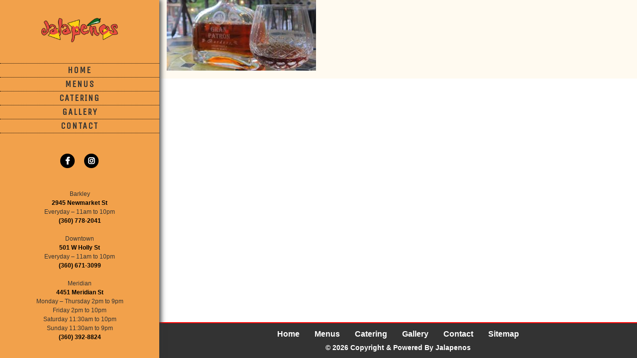

--- FILE ---
content_type: text/html; charset=UTF-8
request_url: https://www.jalapenos-wa.com/home/tequila4/
body_size: 6116
content:
<!DOCTYPE html><html lang="en-us"><head><meta charset="utf-8"><meta http-equiv="X-UA-Compatible" content="IE=edge" /><meta name="viewport" content="width=device-width, initial-scale=1.0"> <!-- All in One SEO 4.8.7 - aioseo.com --><style id="aoatfcss" media="all">@import url(https://fonts.googleapis.com/css?family=Unica+One);body{font-family:Verdana,Geneva,sans-serif,Arial,Helvetica,sans-serif;font-size:14px;background:#fffaf0;color:#333}a,i{color:#222}h1,h4{font-family:'Unica One',cursive;text-transform:uppercase}.fixed-sidebar .hours ul{font-family:'Unica One',cursive;font-size:16px}.page-content{position:absolute;left:320px;right:0;z-index:1}.page-content-inner{background:#fffaf0}.fixed-sidebar{position:fixed;top:0;bottom:0;left:0;right:calc(100% - 320px);background:#333;display:flex;flex-flow:row wrap;align-content:space-around;justify-content:center;z-index:11;box-shadow:2px 0 10px 1px #333}.fixed-sidebar .logo-container{max-width:225px;margin-top:12px}.fixed-sidebar .main-nav{flex-basis:100%}.fixed-sidebar .main-nav .mobile-nav{display:none}.fixed-sidebar .main-nav .nav-list{padding:0;margin:0;list-style:none}.fixed-sidebar .main-nav .nav-list .menu-item{width:100%;text-align:center}.fixed-sidebar .main-nav .nav-list .menu-item:first-of-type a{border-top:1px dotted #d6b09d}.fixed-sidebar .main-nav .nav-list .menu-item.current-menu-item a{color:#d6b09d}.fixed-sidebar .main-nav .nav-list .menu-item a{display:block;color:#fffaf0;text-decoration:none;padding:10px;font-size:18px;font-weight:700;text-transform:uppercase;border-bottom:1px dotted #d6b09d;font-family:'Unica One',cursive;letter-spacing:2px}.menu-mobile-dropdown-menu-container{display:none}.fixed-sidebar .social{display:flex;justify-content:center}.fixed-sidebar .social a{display:inline-block;padding:0 5px}.fixed-sidebar .social a .fa-stack{font-size:20px}.fixed-sidebar .social a .fa-stack .fa-stack-2x{color:#d6b09d}.fixed-sidebar .social a .fa-stack .fa-stack-1x{color:#222}.fixed-sidebar .social .home-link{display:none}.fixed-sidebar .social .social-text{display:none}.fixed-sidebar .hours{flex-basis:100%;text-align:center;color:#fffaf0;margin-bottom:12px}.fixed-sidebar .hours h4{margin-top:8px;margin-bottom:8px;text-transform:uppercase}.fixed-sidebar .hours ul{padding:0;margin:0;list-style:none}.banner{position:fixed;top:0;left:320px;right:0;z-index:-1;overflow:hidden}.banner .images{position:relative}.banner .banner-logo{display:none}.banner .slide{position:absolute;top:0;left:0;right:0;transform:translate(-100%,0);opacity:0}.banner .slide img{filter:blur(5px) grayscale(20%);width:100%}.banner .slide.active img{filter:none}.banner .slide.active{transform:translate(0,0);opacity:1}.banner .scroll-down{position:absolute;top:calc(100vh - 75px);left:50%;transform:translateX(-50%)}.banner .scroll-down i{color:#fffaf0;font-size:34px;padding:18px 8px;text-shadow:0 0 3px rgba(0,0,0,.4);-webkit-animation:move_fade_down 2.4s ease-in-out infinite;animation:move_fade_down 2.4s ease-in-out infinite}.banner .slider-control i{color:#fff;font-size:42px}.testimonials-section .fa-star{padding-right:5px;color:#ca9981}.testimonials-section .testimonial-content{margin-top:20px}#main-contact-form .gform_fields label{display:none}.main{padding-top:30px;padding-bottom:30px;color:#333}.nav-toggler{position:relative;text-align:center;color:#222;font-weight:600;width:55px;display:flex;flex-flow:row-reverse nowrap;align-items:center;padding:10px}.nav-toggler .toggle-more{transform:rotate3d(1,0,0,0deg);float:left;opacity:1}.nav-toggler .toggle-less{opacity:0}.nav-toggler .toggle-text{width:40px;position:absolute;left:0;top:0}.nav-toggler i{color:#222;font-size:14px;line-height:1;position:absolute;top:4px;right:5px}@media screen and (max-width:991px){ul.nav-list{padding:0;list-style:none}ul.nav-list a{color:#fff;font-size:16px}@-webkit-keyframes move_fade_down{0%{-webkit-transform:translate(0,0);opacity:1}50%{-webkit-transform:translate(0,5px) scale(.95);opacity:.75}100%{-webkit-transform:translate(0,0);opacity:1}}@keyframes move_fade_down{0%{transform:translate(0,0);opacity:1}50%{transform:translate(0,5px) scale(.9);opacity:.75}100%{transform:translate(0,0);opacity:1}}body{margin-top:100px}.banner{position:relative;left:0;background:#000}.banner .banner-logo{display:block;position:absolute;top:50%;left:50%;transform:translate(-50%,-50%)}.banner .banner-logo img{max-height:150px}.banner .slide img,.banner .slide.active img{filter:opacity(.5)}.fixed-sidebar{position:relative}.fixed-sidebar .hours,.fixed-sidebar .logo-container{display:none}.fixed-sidebar .social{padding-left:40px;position:fixed;top:0;left:0;right:0;height:50px;background:#d6b09d;display:flex;align-items:center;justify-content:space-around}.fixed-sidebar .social a{display:inline-flex;align-items:center;padding-right:15px}.fixed-sidebar .social a:not(.home-link):not(.head-directions):not(.head-phone){display:none}.fixed-sidebar .social a .fa-stack{font-size:16px;height:1em;width:1em;line-height:1em}.fixed-sidebar .social a .fa-stack .fa-stack-2x{display:none}.fixed-sidebar .social a .social-text{margin-left:3px;display:inline-block;font-size:14px}.fixed-sidebar .social .home-link{display:block;position:absolute;left:0;border-right:1px solid #222;padding:0 10px;font-size:18px}.menu-mobile-dropdown-menu-container{display:block}.menu-main-container{display:none}.fixed-sidebar .main-nav{background:#fffaf0;position:fixed;top:50px;left:0;right:0;height:50px;display:flex;flex-flow:column nowrap;justify-content:center}.fixed-sidebar .main-nav .nav-list .menu-item a{color:#333}.fixed-sidebar .main-nav .mobile-nav{display:flex;flex-flow:column nowrap}.fixed-sidebar .main-nav .mobile-nav .mobile-list{padding:0;margin:0;display:flex;flex-direction:row;flex-wrap:nowrap;align-items:center;justify-content:space-around;list-style:none;font-family:'Unica One',cursive;letter-spacing:2px;font-size:16px}.fixed-sidebar .main-nav .menu-wrap{background:#fffaf0;display:none;position:absolute;right:0;top:50px}.page-content{position:relative;left:auto;top:auto;right:auto;bottom:auto;z-index:1;margin-top:0!important}.banner .scroll-down{display:none}}@media screen and (max-width:767px){h1{font-size:2rem}.banner{position:relative;background:#333}}@-webkit-keyframes move_fade_down{0%{-webkit-transform:translate(0,0);opacity:1}50%{-webkit-transform:translate(0,10px) scale(.95);opacity:.75}100%{-webkit-transform:translate(0,0);opacity:1}}@keyframes move_fade_down{0%{transform:translate(0,0);opacity:1}50%{transform:translate(0,10px) scale(.9);opacity:.75}100%{transform:translate(0,0);opacity:1}}@media screen and (max-height:730px){.fixed-sidebar .main-nav .nav-list .menu-item a{padding:0}.fixed-sidebar .logo-container{max-width:155px}.fixed-sidebar .social a .fa-stack{font-size:15px}.fixed-sidebar .hours ul{font-size:15px}.fixed-sidebar .hours h4{font-size:20px}}@media all and (-ms-high-contrast:none),(-ms-high-contrast:active){.logo-container img{max-width:85%;height:auto;margin-left:10px}.fixed-sidebar .social .home-link{top:0;margin-top:10px}}.gform_wrapper *{box-sizing:border-box!important}.gform_wrapper input:not([type=radio]):not([type=checkbox]):not([type=submit]):not([type=button]):not([type=image]):not([type=file]){font-size:inherit;font-family:inherit;padding:5px 4px;letter-spacing:normal}.gform_wrapper label.gfield_label{font-weight:700;font-size:inherit}.gform_wrapper .top_label .gfield_label{display:-moz-inline-stack;display:inline-block;line-height:1.3;clear:both}.gform_wrapper .field_sublabel_below .ginput_complex.ginput_container label{display:block;font-size:.813em;letter-spacing:.5pt;white-space:nowrap}.gform_wrapper .field_sublabel_below .ginput_complex.ginput_container label{margin:1px 0 9px 1px}.gform_wrapper .gform_hidden,.gform_wrapper input.gform_hidden,.gform_wrapper input[type=hidden]{display:none!important;max-height:1px!important;overflow:hidden}@media only screen and (max-width:641px){.gform_wrapper input:not([type=radio]):not([type=checkbox]):not([type=image]):not([type=file]){line-height:2;min-height:2rem}}</style><link rel="stylesheet" media="print" href="https://www.jalapenos-wa.com/wp-content/cache/autoptimize/css/autoptimize_7862ab7403d4292b3394916ba7daa57c.css" onload="this.onload=null;this.media='all';"><noscript id="aonoscrcss"><link media="all" href="https://www.jalapenos-wa.com/wp-content/cache/autoptimize/css/autoptimize_7862ab7403d4292b3394916ba7daa57c.css" rel="stylesheet"></noscript><title>tequila | Jalapenos</title><meta name="robots" content="max-image-preview:large" /><link rel="canonical" href="https://www.jalapenos-wa.com/home/tequila4/" /><meta name="generator" content="All in One SEO (AIOSEO) 4.8.7" /><meta property="og:locale" content="en_US" /><meta property="og:site_name" content="Jalapenos" /><meta property="og:type" content="article" /><meta property="og:title" content="tequila | Jalapenos" /><meta property="og:url" content="https://www.jalapenos-wa.com/home/tequila4/" /><meta property="og:image" content="https://www.jalapenos-wa.com/wp-content/uploads/2019/09/OG.png" /><meta property="og:image:secure_url" content="https://www.jalapenos-wa.com/wp-content/uploads/2019/09/OG.png" /><meta property="og:image:width" content="530" /><meta property="og:image:height" content="275" /><meta property="article:published_time" content="2019-09-30T20:05:19+00:00" /><meta property="article:modified_time" content="2019-09-30T20:05:24+00:00" /><meta name="twitter:card" content="summary" /><meta name="twitter:title" content="tequila | Jalapenos" /><meta name="twitter:image" content="https://www.jalapenos-wa.com/wp-content/uploads/2019/09/OG.png" /> <script type="application/ld+json" class="aioseo-schema">{"@context":"https:\/\/schema.org","@graph":[{"@type":"BreadcrumbList","@id":"https:\/\/www.jalapenos-wa.com\/home\/tequila4\/#breadcrumblist","itemListElement":[{"@type":"ListItem","@id":"https:\/\/www.jalapenos-wa.com#listItem","position":1,"name":"Home","item":"https:\/\/www.jalapenos-wa.com","nextItem":{"@type":"ListItem","@id":"https:\/\/www.jalapenos-wa.com\/home\/tequila4\/#listItem","name":"tequila"}},{"@type":"ListItem","@id":"https:\/\/www.jalapenos-wa.com\/home\/tequila4\/#listItem","position":2,"name":"tequila","previousItem":{"@type":"ListItem","@id":"https:\/\/www.jalapenos-wa.com#listItem","name":"Home"}}]},{"@type":"ItemPage","@id":"https:\/\/www.jalapenos-wa.com\/home\/tequila4\/#itempage","url":"https:\/\/www.jalapenos-wa.com\/home\/tequila4\/","name":"tequila | Jalapenos","inLanguage":"en","isPartOf":{"@id":"https:\/\/www.jalapenos-wa.com\/#website"},"breadcrumb":{"@id":"https:\/\/www.jalapenos-wa.com\/home\/tequila4\/#breadcrumblist"},"author":{"@id":"https:\/\/www.jalapenos-wa.com\/author\/wpengine\/#author"},"creator":{"@id":"https:\/\/www.jalapenos-wa.com\/author\/wpengine\/#author"},"datePublished":"2019-09-30T20:05:19+00:00","dateModified":"2019-09-30T20:05:24+00:00"},{"@type":"Organization","@id":"https:\/\/www.jalapenos-wa.com\/#organization","name":"Jalapenos","url":"https:\/\/www.jalapenos-wa.com\/"},{"@type":"Person","@id":"https:\/\/www.jalapenos-wa.com\/author\/wpengine\/#author","url":"https:\/\/www.jalapenos-wa.com\/author\/wpengine\/","name":"wpengine","image":{"@type":"ImageObject","@id":"https:\/\/www.jalapenos-wa.com\/home\/tequila4\/#authorImage","url":"https:\/\/secure.gravatar.com\/avatar\/72117398a06a2b954e04bf29fe52f423?s=96&d=mm&r=g","width":96,"height":96,"caption":"wpengine"}},{"@type":"WebSite","@id":"https:\/\/www.jalapenos-wa.com\/#website","url":"https:\/\/www.jalapenos-wa.com\/","name":"Jalapenos","inLanguage":"en","publisher":{"@id":"https:\/\/www.jalapenos-wa.com\/#organization"}}]}</script> <!-- All in One SEO --><link rel='dns-prefetch' href='//cdnjs.cloudflare.com' /><link rel='dns-prefetch' href='//stackpath.bootstrapcdn.com' /><link rel='dns-prefetch' href='//code.jquery.com' /> <script type="text/javascript">/* <![CDATA[ */
window._wpemojiSettings = {"baseUrl":"https:\/\/s.w.org\/images\/core\/emoji\/15.0.3\/72x72\/","ext":".png","svgUrl":"https:\/\/s.w.org\/images\/core\/emoji\/15.0.3\/svg\/","svgExt":".svg","source":{"concatemoji":"https:\/\/www.jalapenos-wa.com\/wp-includes\/js\/wp-emoji-release.min.js?ver=6.5.7"}};
/*! This file is auto-generated */
!function(i,n){var o,s,e;function c(e){try{var t={supportTests:e,timestamp:(new Date).valueOf()};sessionStorage.setItem(o,JSON.stringify(t))}catch(e){}}function p(e,t,n){e.clearRect(0,0,e.canvas.width,e.canvas.height),e.fillText(t,0,0);var t=new Uint32Array(e.getImageData(0,0,e.canvas.width,e.canvas.height).data),r=(e.clearRect(0,0,e.canvas.width,e.canvas.height),e.fillText(n,0,0),new Uint32Array(e.getImageData(0,0,e.canvas.width,e.canvas.height).data));return t.every(function(e,t){return e===r[t]})}function u(e,t,n){switch(t){case"flag":return n(e,"\ud83c\udff3\ufe0f\u200d\u26a7\ufe0f","\ud83c\udff3\ufe0f\u200b\u26a7\ufe0f")?!1:!n(e,"\ud83c\uddfa\ud83c\uddf3","\ud83c\uddfa\u200b\ud83c\uddf3")&&!n(e,"\ud83c\udff4\udb40\udc67\udb40\udc62\udb40\udc65\udb40\udc6e\udb40\udc67\udb40\udc7f","\ud83c\udff4\u200b\udb40\udc67\u200b\udb40\udc62\u200b\udb40\udc65\u200b\udb40\udc6e\u200b\udb40\udc67\u200b\udb40\udc7f");case"emoji":return!n(e,"\ud83d\udc26\u200d\u2b1b","\ud83d\udc26\u200b\u2b1b")}return!1}function f(e,t,n){var r="undefined"!=typeof WorkerGlobalScope&&self instanceof WorkerGlobalScope?new OffscreenCanvas(300,150):i.createElement("canvas"),a=r.getContext("2d",{willReadFrequently:!0}),o=(a.textBaseline="top",a.font="600 32px Arial",{});return e.forEach(function(e){o[e]=t(a,e,n)}),o}function t(e){var t=i.createElement("script");t.src=e,t.defer=!0,i.head.appendChild(t)}"undefined"!=typeof Promise&&(o="wpEmojiSettingsSupports",s=["flag","emoji"],n.supports={everything:!0,everythingExceptFlag:!0},e=new Promise(function(e){i.addEventListener("DOMContentLoaded",e,{once:!0})}),new Promise(function(t){var n=function(){try{var e=JSON.parse(sessionStorage.getItem(o));if("object"==typeof e&&"number"==typeof e.timestamp&&(new Date).valueOf()<e.timestamp+604800&&"object"==typeof e.supportTests)return e.supportTests}catch(e){}return null}();if(!n){if("undefined"!=typeof Worker&&"undefined"!=typeof OffscreenCanvas&&"undefined"!=typeof URL&&URL.createObjectURL&&"undefined"!=typeof Blob)try{var e="postMessage("+f.toString()+"("+[JSON.stringify(s),u.toString(),p.toString()].join(",")+"));",r=new Blob([e],{type:"text/javascript"}),a=new Worker(URL.createObjectURL(r),{name:"wpTestEmojiSupports"});return void(a.onmessage=function(e){c(n=e.data),a.terminate(),t(n)})}catch(e){}c(n=f(s,u,p))}t(n)}).then(function(e){for(var t in e)n.supports[t]=e[t],n.supports.everything=n.supports.everything&&n.supports[t],"flag"!==t&&(n.supports.everythingExceptFlag=n.supports.everythingExceptFlag&&n.supports[t]);n.supports.everythingExceptFlag=n.supports.everythingExceptFlag&&!n.supports.flag,n.DOMReady=!1,n.readyCallback=function(){n.DOMReady=!0}}).then(function(){return e}).then(function(){var e;n.supports.everything||(n.readyCallback(),(e=n.source||{}).concatemoji?t(e.concatemoji):e.wpemoji&&e.twemoji&&(t(e.twemoji),t(e.wpemoji)))}))}((window,document),window._wpemojiSettings);
/* ]]> */</script> <script type="text/javascript" src="https://code.jquery.com/jquery-3.3.1.min.js?ver=6.5.7" id="jquery-js"></script> <link rel="https://api.w.org/" href="https://www.jalapenos-wa.com/wp-json/" /><link rel="alternate" type="application/json" href="https://www.jalapenos-wa.com/wp-json/wp/v2/media/468" /><link rel="EditURI" type="application/rsd+xml" title="RSD" href="https://www.jalapenos-wa.com/xmlrpc.php?rsd" /><link rel='shortlink' href='https://www.jalapenos-wa.com/?p=468' /><link rel="alternate" type="application/json+oembed" href="https://www.jalapenos-wa.com/wp-json/oembed/1.0/embed?url=https%3A%2F%2Fwww.jalapenos-wa.com%2Fhome%2Ftequila4%2F" /><link rel="alternate" type="text/xml+oembed" href="https://www.jalapenos-wa.com/wp-json/oembed/1.0/embed?url=https%3A%2F%2Fwww.jalapenos-wa.com%2Fhome%2Ftequila4%2F&#038;format=xml" /><meta name="bmi-version" content="1.4.3" /><link rel="icon" href="https://www.jalapenos-wa.com/wp-content/uploads/2023/03/cropped-Just-pepper-people-favicon-32x32.png" sizes="32x32" /><link rel="icon" href="https://www.jalapenos-wa.com/wp-content/uploads/2023/03/cropped-Just-pepper-people-favicon-192x192.png" sizes="192x192" /><link rel="apple-touch-icon" href="https://www.jalapenos-wa.com/wp-content/uploads/2023/03/cropped-Just-pepper-people-favicon-180x180.png" /><meta name="msapplication-TileImage" content="https://www.jalapenos-wa.com/wp-content/uploads/2023/03/cropped-Just-pepper-people-favicon-270x270.png" /> <!-- Global site tag (gtag.js) - Google Analytics --> <script async src="https://www.googletagmanager.com/gtag/js?id=UA-153780210-23"></script> <script>window.dataLayer = window.dataLayer || [];
  function gtag(){dataLayer.push(arguments);}
  gtag('js', new Date());

  gtag('config', 'UA-153780210-23');</script> </head><body class="attachment attachment-template-default attachmentid-468 attachment-jpeg interior-page"><div id="fixed-sidebar" class="fixed-sidebar"><div class="logo-container"><a rel="noreferrer" href="https://www.jalapenos-wa.com/" title="Home"><img src="https://www.jalapenos-wa.com/wp-content/uploads/2020/04/new-logo.png" alt="Jalapenos Logo" title="Jalapenos Logo" class="img-fluid logo-img"></a></div><div id="main-nav" class="main-nav"><div id="mobile-nav" class="mobile-nav"><div class="menu-mobile-menu-container"><ul class="mobile-list"><li id="menu-item-500" class="menu-item menu-item-type-post_type menu-item-object-page menu-item-500"><a href="https://www.jalapenos-wa.com/menus/">Menus</a></li><li id="menu-item-501" class="menu-item menu-item-type-post_type menu-item-object-page menu-item-501"><a href="https://www.jalapenos-wa.com/catering/">Catering</a></li><li id="menu-item-502" class="menu-item menu-item-type-post_type menu-item-object-page menu-item-502"><a href="https://www.jalapenos-wa.com/gallery/">Gallery</a></li><li id="menu-item-503" class="menu-item menu-item-type-post_type menu-item-object-page menu-item-503"><a href="https://www.jalapenos-wa.com/contact/">Contact</a></li></ul></div></div><div id="menu-wrap" class="menu-wrap"><div class="menu-main-container"><ul class="nav-list"><li id="menu-item-30" class="menu-item menu-item-type-post_type menu-item-object-page menu-item-home menu-item-30"><a title="Home" href="https://www.jalapenos-wa.com/">Home</a></li><li id="menu-item-496" class="menu-item menu-item-type-post_type menu-item-object-page menu-item-496"><a title="Menus" href="https://www.jalapenos-wa.com/menus/">Menus</a></li><li id="menu-item-497" class="menu-item menu-item-type-post_type menu-item-object-page menu-item-497"><a title="Catering" href="https://www.jalapenos-wa.com/catering/">Catering</a></li><li id="menu-item-498" class="menu-item menu-item-type-post_type menu-item-object-page menu-item-498"><a title="Gallery" href="https://www.jalapenos-wa.com/gallery/">Gallery</a></li><li id="menu-item-499" class="menu-item menu-item-type-post_type menu-item-object-page menu-item-499"><a title="Contact" href="https://www.jalapenos-wa.com/contact/">Contact</a></li></ul></div><div class="menu-mobile-dropdown-menu-container"><ul class="nav-list"><li id="menu-item-394" class="menu-item menu-item-type-post_type menu-item-object-page menu-item-394"><a href="https://www.jalapenos-wa.com/catering/">Catering</a></li><li id="menu-item-395" class="menu-item menu-item-type-post_type menu-item-object-page menu-item-395"><a href="https://www.jalapenos-wa.com/menus/">Menus</a></li><li id="menu-item-396" class="menu-item menu-item-type-post_type menu-item-object-page menu-item-396"><a href="https://www.jalapenos-wa.com/gallery/">Gallery</a></li><li id="menu-item-397" class="menu-item menu-item-type-post_type menu-item-object-page menu-item-397"><a href="https://www.jalapenos-wa.com/contact/">Contact</a></li></ul></div></div></div><div class="social"> <a href="https://www.jalapenos-wa.com/" title="Home" class="home-link"><i class="fas fa-home"></i></a> <a rel="noreferrer" class="head-directions" target="_blank" title="Our Location" alt="Our Location Link" href="http://maps.google.com/maps?q=2945 Newmarket Pl,+Bellingham,+WA 98226 "><span class="fa-stack fa-2x"><i class="fa fa-circle fa-stack-2x"></i><i class="fas fa-map-marker-alt fa-stack-1x"></i></span><span class="social-text">Directions</span></a> <a class="head-phone" href="tel:+1-360-778-2041" title="Call Us" alt="Call Us"><span class="fa-stack fa-2x"><i class="fa fa-circle fa-stack-2x"></i><i class="fas fa-phone fa-stack-1x"></i></span><span class="social-text">360-778-2041</span></a> <a rel="noreferrer" href="https://www.facebook.com/JalapenosBham" target="_blank"><span class="fa-stack fa-2x"><i class="fa fa-circle fa-stack-2x"></i><i class="fab fa-facebook-f fa-stack-1x"></i></span></a><a rel="noreferrer" href="https://www.instagram.com/jalapenosbham/?hl=en" target="_blank"><span class="fa-stack fa-2x"><i class="fa fa-circle fa-stack-2x"></i><i class="fab fa-instagram fa-stack-1x"></i></span></a></div><div class="hours"><p>Barkley</p><p><a href="https://www.google.com/maps/place/Jalape%C3%B1os+Barkley+Village/@48.7701847,-122.4456593,16.27z/data=!4m6!3m5!1s0x5485a47b828c5ed9:0x2356cf7b2a684a90!8m2!3d48.7704495!4d-122.4438208!16s%2Fg%2F1thx897h?entry=ttu">2945 Newmarket St</a></p><p>Everyday – 11am to 10pm</p><p><a href="tel:13607782041">(360) 778-2041</a></p><p>&nbsp;</p><p>Downtown</p><p><a href="https://www.google.com/maps/place/Jalape%C3%B1os+Downtown/@48.752434,-122.4865297,17z/data=!3m1!4b1!4m6!3m5!1s0x5485a3a3533f897d:0x7c3778435b1d44c0!8m2!3d48.7524305!4d-122.4839548!16s%2Fg%2F1tfyd7xr?entry=ttu">501 W Holly St</a></p><p>Everyday – 11am to 10pm</p><p><a href="tel:13606713099">(360) 671-3099</a></p><p>&nbsp;</p><p>Meridian</p><p><a href="https://www.google.com/maps/place/Jalape%C3%B1os+Meridian/@48.8027988,-122.4891468,17z/data=!3m1!4b1!4m6!3m5!1s0x5485a585825beabd:0xfb2c8608314bea87!8m2!3d48.8027953!4d-122.4865719!16s%2Fg%2F11nxs2jx69?entry=ttu">4451 Meridian St</a></p><p>Monday &#8211; Thursday 2pm to 9pm</p><p>Friday 2pm to 10pm</p><p>Saturday 11:30am to 10pm</p><p>Sunday 11:30am to 9pm</p><p><a href="tel:13603928824">(360) 392-8824</a></p><div id="gtx-trans" style="position: absolute; left: -10px; top: 462px;"><div class="gtx-trans-icon"></div></div></div></div><div id="page-content" class="page-content" style="min-height: calc(100vh - 0vw);"><div class="page-content-inner"><main><div class="container main-inner"><div class="row"><section class="col-xs-12 col-sm-12 col-md-12 col-lg-12 about-us-content"><p class="attachment"><a href='https://www.jalapenos-wa.com/wp-content/uploads/2019/09/tequila4.jpg'><img decoding="async" width="300" height="142" src="https://www.jalapenos-wa.com/wp-content/uploads/2019/09/tequila4-300x142.jpg" class="attachment-medium size-medium" alt="tequila" srcset="https://www.jalapenos-wa.com/wp-content/uploads/2019/09/tequila4-300x142.jpg 300w, https://www.jalapenos-wa.com/wp-content/uploads/2019/09/tequila4.jpg 530w" sizes="(max-width: 300px) 100vw, 300px" /></a></p></section></div></div></main><footer id="primary-footer" class="primary-footer"><div class="container-fluid"><div class="row footer-sitemap"><ul id="menu-footer-menu" class="menu"><li id="menu-item-401" class="menu-item menu-item-type-post_type menu-item-object-page menu-item-home menu-item-401"><a href="https://www.jalapenos-wa.com/">Home</a></li><li id="menu-item-491" class="menu-item menu-item-type-post_type menu-item-object-page menu-item-491"><a href="https://www.jalapenos-wa.com/menus/">Menus</a></li><li id="menu-item-492" class="menu-item menu-item-type-post_type menu-item-object-page menu-item-492"><a href="https://www.jalapenos-wa.com/catering/">Catering</a></li><li id="menu-item-493" class="menu-item menu-item-type-post_type menu-item-object-page menu-item-493"><a href="https://www.jalapenos-wa.com/gallery/">Gallery</a></li><li id="menu-item-494" class="menu-item menu-item-type-post_type menu-item-object-page menu-item-494"><a href="https://www.jalapenos-wa.com/contact/">Contact</a></li><li id="menu-item-495" class="menu-item menu-item-type-post_type menu-item-object-page menu-item-495"><a href="https://www.jalapenos-wa.com/site-map/">Sitemap</a></li></ul></div><div class="row copyright"> <a href="/" target="_blank" rel="nofollow">&copy; 2026 Copyright &amp; Powered By Jalapenos</a></div></div></footer></div></div> <script type="text/javascript" src="https://cdnjs.cloudflare.com/ajax/libs/popper.js/1.14.3/umd/popper.min.js?ver=6.5.7" id="popper-js"></script> <script type="text/javascript" src="https://stackpath.bootstrapcdn.com/bootstrap/4.1.3/js/bootstrap.min.js?ver=6.5.7" id="bootstrap-js"></script> <script defer src="https://www.jalapenos-wa.com/wp-content/cache/autoptimize/js/autoptimize_f81ea7ab494ce85d4df5175e50afbf63.js"></script></body></html>

--- FILE ---
content_type: text/javascript
request_url: https://www.jalapenos-wa.com/wp-content/cache/autoptimize/js/autoptimize_f81ea7ab494ce85d4df5175e50afbf63.js
body_size: 9329
content:
;
/*!
    photobox v1.9.2
    (c) 2012 Yair Even Or

    Do not sell this software or use it as part of a package which is sold
*/
(function($,doc,win){"use strict";var Photobox,photobox,options,images=[],imageLinks,activeImage=-1,activeURL,lastActive,activeType,prevImage,nextImage,thumbsStripe,docElm,APControl,changeImage,$doc=$(doc),$win=$(win),isOldIE=!('placeholder'in doc.createElement('input')),noPointerEvents=(function(){var el=$('<p>')[0];el.style.cssText='pointer-events:auto';return!el.style.pointerEvents})(),isTouchDevice=false,thumbsContainerWidth,thumbsTotalWidth,activeThumb=$(),blankImg="[data-uri]",transformOrigin=getPrefixed('transformOrigin'),transition=getPrefixed('transition'),transitionend="transitionend webkitTransitionEnd oTransitionEnd otransitionend",raf=window.requestAnimationFrame||window.webkitRequestAnimationFrame||window.mozRequestAnimationFrame||window.msRequestAnimationFrame||function(cb){return window.setTimeout(cb,1000/60);},preload={},preloadPrev=new Image(),preloadNext=new Image(),closeBtn,image,video,prevBtn,nextBtn,thumbsToggler,caption,captionText,pbLoader,autoplayBtn,thumbs,wrapper,defaults={single:false,beforeShow:null,afterClose:null,loop:true,thumb:null,thumbs:true,thumbAttr:'data-src',captionTmpl:'<div class="title">{title}</div><div class="counter">({currentImageIdx}/{totalImagesCount})</div>',autoplay:false,time:3000,history:false,hideFlash:true,zoomable:true,rotatable:true,wheelNextPrev:true,keys:{close:[27,88,67],prev:[37,80],next:[39,78]}},overlay=$('<div id="pbOverlay">').append(thumbsToggler=$('<input type="checkbox" id="pbThumbsToggler" checked hidden>'),pbLoader=$('<div class="pbLoader"><b></b><b></b><b></b></div>'),prevBtn=$('<div id="pbPrevBtn" class="prevNext"><b></b></div>').on('click',next_prev),nextBtn=$('<div id="pbNextBtn" class="prevNext"><b></b></div>').on('click',next_prev),wrapper=$('<div class="pbWrapper">').append(image=$('<img title="PhotoBox Image" >'),video=$('<div class="pbVideo">')),closeBtn=$('<div id="pbCloseBtn">').on('click',close)[0],autoplayBtn=$('<div id="pbAutoplayBtn">').append($('<div class="pbProgress">')),caption=$('<div id="pbCaption">').append('<label for="pbThumbsToggler" title="Show/hide thumbnails"></label>','<button title="Rotate right" class="rotateBtn">&#10227;</button>',captionText=$('<div class="pbCaptionText">'),thumbs=$('<div>').addClass('pbThumbs')));function throttle(callback,duration){var wait=false;return function(){if(!wait){callback.call();wait=true;setTimeout(function(){wait=false;},duration);}}}
function prepareDOM(force){if(document.body.contains(overlay[0])&&!force)
return;noPointerEvents&&overlay.hide();$doc.on('touchstart.testMouse',function(){$doc.off('touchstart.testMouse');isTouchDevice=true;overlay.addClass('mobile');});autoplayBtn.off().on('click',APControl.toggle);thumbs.off().on('click','a',thumbsStripe.click);isOldIE&&overlay.addClass('msie');overlay.off().on('click','img',function(e){e.stopPropagation();});$(doc.body).append(overlay);docElm=doc.documentElement;}
$.fn.photobox=function(target,settings,callback){prepareDOM();return this.each(function(){var PB_data=$(this).data('_photobox');if(PB_data){if(target==='destroy')
PB_data.destroy();return this;}
if(typeof target!='string')
target='a';if(target==='prepareDOM'){prepareDOM(true);return this;}
settings=$.extend({},defaults,settings||{});photobox=new Photobox(settings,this,target);$(this).data('_photobox',photobox);photobox.callback=callback;});}
Photobox=function(_options,object,target){this.options=$.extend({},_options);this.target=target;this.selector=$(object||doc);this.thumbsList=null;var filtered=this.imageLinksFilter(this.selector.find(target));this.imageLinks=filtered[0];this.images=filtered[1];this.init();};Photobox.prototype={init:function(){this.DOM=this.DOM();this.DOM.rotateBtn.toggleClass('show',this.options.rotatable);this.observerTimeout=null;this.events.binding.call(this);},DOM:function(){var DOM={}
DOM.scope=overlay;DOM.rotateBtn=DOM.scope.find('.rotateBtn');return DOM;},observeDOM:(function(){var MutationObserver=win.MutationObserver||win.WebKitMutationObserver,eventListenerSupported=win.addEventListener;return function(obj,callback){if(MutationObserver){var that=this,obs=new MutationObserver(function(mutations,observer){if(mutations[0].addedNodes.length||mutations[0].removedNodes.length)
callback(that);});obs.observe(obj,{childList:true,subtree:true});}
else if(eventListenerSupported){obj.addEventListener('DOMNodeInserted',$.proxy(callback,that),false);obj.addEventListener('DOMNodeRemoved',$.proxy(callback,that),false);}}})(),open:function(link){var startImage=$.inArray(link,this.imageLinks);if(startImage==-1)
return false;options=this.options;images=this.images;imageLinks=this.imageLinks;photobox=this;this.setup(1);overlay.on(transitionend,function(){overlay.off(transitionend).addClass('on');changeImage(startImage,true);}).addClass('show');if(isOldIE)
overlay.trigger('MSTransitionEnd');return false;},imageLinksFilter:function(linksObj){var that=this,images=[],caption={},captionlink;function linksObjFiler(i){var link=$(this),thumbImg,thumbSrc='';caption.content=link[0].getAttribute('title')||'';if(that.options.thumb)
thumbImg=link.find(that.options.thumb)[0];if(!that.options.thumb||!thumbImg)
thumbImg=link.find('img')[0];if(thumbImg){captionlink=thumbImg.getAttribute('data-pb-captionlink');thumbSrc=thumbImg.getAttribute(that.options.thumbAttr)||thumbImg.getAttribute('src');caption.content=(thumbImg.getAttribute('alt')||thumbImg.getAttribute('title')||'');}
if(captionlink){captionlink=captionlink.split('[');if(captionlink.length==2){caption.linkText=captionlink[0];caption.linkHref=captionlink[1].slice(0,-1);}
else{caption.linkText=captionlink;caption.linkHref=captionlink;}
caption.content+=' <a href="'+caption.linkHref+'">'+caption.linkText+'</a>';}
images.push([link[0].href,caption.content,thumbSrc]);return true;}
return[linksObj.filter(linksObjFiler),images];},setup:function(open){var fn=open?"on":"off";if(options.thumbs){if(!isTouchDevice){thumbs[fn]('mouseenter.photobox',thumbsStripe.calc)
[fn]('mousemove.photobox',thumbsStripe.move);}}
if(open){image.css({'transition':'0s'}).removeAttr('style');overlay.show();thumbs.html(this.thumbsList).trigger('mouseenter.photobox');if(options.thumbs){overlay.addClass('thumbs');}
else{thumbsToggler.prop('checked',false);overlay.removeClass('thumbs');}
if(this.images.length<2||options.single)
overlay.removeClass('thumbs hasArrows hasCounter hasAutoplay');else{overlay.addClass('hasArrows hasCounter')
if(options.time>1000){overlay.addClass('hasAutoplay');if(options.autoplay)
APControl.progress.start();else
APControl.pause();}
else
overlay.removeClass('hasAutoplay');}
options.hideFlash&&$('iframe, object, embed').css('visibility','hidden');}else{$win.off('resize.photobox');}
$doc.off("keydown.photobox")[fn]({"keydown.photobox":keyDown});if(isTouchDevice){overlay.removeClass('hasArrows');wrapper[fn]('swipe',onSwipe);}
if(options.zoomable){overlay[fn]({"mousewheel.photobox":$.proxy(this.events.callbacks.onScrollZoom,this)});if(!isOldIE)thumbs[fn]({"mousewheel.photobox":thumbsResize});}
if(!options.single&&options.wheelNextPrev){overlay[fn]({"mousewheel.photobox":throttle(wheelNextPrev,1000)});}},destroy:function(){options=this.options;this.selector.off('click.photobox',this.target).removeData('_photobox');close();},events:{binding:function(){var that=this;this.selector.one('mouseenter.photobox',this.target,function(e){that.thumbsList=thumbsStripe.generate.apply(that);});this.selector.on('click.photobox',this.target,function(e){e.preventDefault();that.open(this);});if(!isOldIE&&this.selector[0].nodeType==1)
this.observeDOM(this.selector[0],$.proxy(this.events.callbacks.onDOMchanges,this));this.DOM.rotateBtn.on('click',this.events.callbacks.onRotateBtnClick);},callbacks:{onDOMchanges:function(){var that=this;clearTimeout(this.observerTimeout);that.observerTimeout=setTimeout(function(){var filtered=that.imageLinksFilter(that.selector.find(that.target)),activeIndex=0,isActiveUrl=false,i;if(that.imageLinks.length==filtered[0].length)
return;that.imageLinks=filtered[0];that.images=filtered[1];if(photobox){if(that.selector==photobox.selector){images=that.images;imageLinks=that.imageLinks;for(i=images.length;i--;){if(images[i][0]==activeURL)
isActiveUrl=true;}}}
that.thumbsList=thumbsStripe.generate.apply(that);thumbs.html(that.thumbsList);if(that.images.length&&activeURL&&that.options.thumbs){activeIndex=that.thumbsList.find('a[href="'+activeURL+'"]').eq(0).parent().index();if(activeIndex==-1)
activeIndex=0;thumbsStripe.changeActive(activeIndex,0);}},50);},onRotateBtnClick:function(){var rotation=image.data('rotation')||0,imgScale=image.data('zoom')||1
rotation+=90;image.removeClass('zoomable').addClass('rotating');image.css('transform','rotate('+rotation+'deg) scale('+imgScale+')').data('rotation',rotation).on(transitionend,function(){image.addClass('zoomable').removeClass('rotating');});},onScrollZoom:function(e,deltaY,deltaX){if(deltaX)return false;var that=this;if(activeType=='video'){var zoomLevel=video.data('zoom')||1;zoomLevel+=(deltaY/10);if(zoomLevel<0.5)
return false;video.data('zoom',zoomLevel).css({width:624*zoomLevel,height:351*zoomLevel});}
else{raf(function(){var zoomLevel=image.data('zoom')||1,rotation=image.data('rotation')||0,position=image.data('position')||'50% 50%',boundingClientRect=image[0].getBoundingClientRect(),value;zoomLevel+=(deltaY/10);if(zoomLevel<0.1)
zoomLevel=0.1;image.data('zoom',zoomLevel);value='scale('+zoomLevel+') rotate('+rotation+'deg)';if(boundingClientRect.height>docElm.clientHeight||boundingClientRect.width>docElm.clientWidth){$doc.on('mousemove.photobox',that.events.callbacks.onMouseMoveimageReposition);value+=' translate('+position+')';}
else{$doc.off('mousemove.photobox');}
image.css({'transform':value});});}
return false;},onMouseMoveimageReposition:function(e){raf(function(){var
sensitivity=1.5,yDelta=(e.clientY/docElm.clientHeight*100-50)/sensitivity,xDelta=(e.clientX/docElm.clientWidth*100-50)/sensitivity,position,rotationAngel=image.data('rotation')||0,rotation=(rotationAngel/90)%4||0,imgScale=image.data('zoom')||1;if(rotation==1||rotation==3)
position=yDelta.toFixed(2)+'%, '+-xDelta.toFixed(2)+'%';else
position=xDelta.toFixed(2)+'%, '+yDelta.toFixed(2)+'%';image.data('position',position);image[0].style.transform='rotate('+rotationAngel+'deg) scale('+imgScale+') translate('+position+')';});}}}}
function onSwipe(e,Dx,Dy){if(Dx==1){image.css({transform:'translateX(25%)',transition:'.2s',opacity:0});setTimeout(function(){changeImage(prevImage)},200);}
else if(Dx==-1){image.css({transform:'translateX(-25%)',transition:'.2s',opacity:0});setTimeout(function(){changeImage(nextImage)},200);}
if(Dy==1)
thumbsToggler.prop('checked',true);else if(Dy==-1)
thumbsToggler.prop('checked',false);}
thumbsStripe=(function(){var containerWidth=0,scrollWidth=0,posFromLeft=0,stripePos=0,animated=null,padding,el,$el,ratio,scrollPos,pos;return{generate:function(){var thumbsList=$('<ul>'),elements=[],len=this.imageLinks.length,title,thumbSrc,link,type,i;for(i=0;i<len;i++){link=this.imageLinks[i];thumbSrc=this.images[i][2];if(!thumbSrc)
continue;title=this.images[i][1];type=link.rel?" class='"+link.rel+"'":'';elements.push('<li'+type+'><a href="'+link.href+'"><img src="'+thumbSrc+'" alt="" title="'+title+'" /></a></li>');};thumbsList.html(elements.join(''));return thumbsList;},click:function(e){e.preventDefault();activeThumb.removeClass('active');activeThumb=$(this).parent().addClass('active');var imageIndex=$(this.parentNode).index();return changeImage(imageIndex,0,1);},changeActiveTimeout:null,changeActive:function(index,delay,thumbClick){if(!options.thumbs)
return;var lastIndex=activeThumb.index();activeThumb.removeClass('active');activeThumb=thumbs.find('li').eq(index).addClass('active');if(thumbClick||!activeThumb[0])return;clearTimeout(this.changeActiveTimeout);this.changeActiveTimeout=setTimeout(function(){var pos=activeThumb[0].offsetLeft+activeThumb[0].clientWidth/2-docElm.clientWidth/2;delay?thumbs.delay(800):thumbs.stop();thumbs.animate({scrollLeft:pos},500,'swing');},200);},calc:function(e){el=thumbs[0];containerWidth=el.clientWidth;scrollWidth=el.scrollWidth;padding=0.15*containerWidth;posFromLeft=thumbs.offset().left;stripePos=e.pageX-padding-posFromLeft;pos=stripePos/(containerWidth-padding*2);scrollPos=(scrollWidth-containerWidth)*pos;thumbs.animate({scrollLeft:scrollPos},200);clearTimeout(animated);animated=setTimeout(function(){animated=null;},200);return this;},move:function(e){if(animated)return;var ratio=scrollWidth/containerWidth,stripePos=e.pageX-padding-posFromLeft,pos,scrollPos;if(stripePos<0)stripePos=0;pos=stripePos/(containerWidth-padding*2);scrollPos=(scrollWidth-containerWidth)*pos;raf(function(){el.scrollLeft=scrollPos;});}}})();APControl={autoPlayTimer:false,play:function(){APControl.autoPlayTimer=setTimeout(function(){changeImage(nextImage)},options.time);APControl.progress.start();autoplayBtn.removeClass('play');APControl.setTitle('Click to stop autoplay');options.autoplay=true;},pause:function(){clearTimeout(APControl.autoPlayTimer);APControl.progress.reset();autoplayBtn.addClass('play');APControl.setTitle('Click to resume autoplay');options.autoplay=false;},progress:{reset:function(){autoplayBtn.find('div').removeAttr('style');setTimeout(function(){autoplayBtn.removeClass('playing')},200);},start:function(){if(!isOldIE)
autoplayBtn.find('div').css(transition,options.time+'ms');autoplayBtn.addClass('playing');}},setTitle:function(text){if(text)
autoplayBtn.prop('title',text+' (every '+options.time/1000+' seconds)');},toggle:function(e){e.stopPropagation();APControl[options.autoplay?'pause':'play']();}}
function getPrefixed(prop){var i,s=doc.createElement('p').style,v=['ms','O','Moz','Webkit'];if(s[prop]=='')return prop;prop=prop.charAt(0).toUpperCase()+prop.slice(1);for(i=v.length;i--;)
if(s[v[i]+prop]=='')
return(v[i]+prop);}
function keyDown(event){var code=event.keyCode,ok=options.keys,result;return $.inArray(code,ok.close)>=0&&close()||$.inArray(code,ok.next)>=0&&!options.single&&loophole(nextImage)||$.inArray(code,ok.prev)>=0&&!options.single&&loophole(prevImage)||true;}
function wheelNextPrev(e,dY,dX){if(dX==1)
loophole(nextImage);else if(dX==-1)
loophole(prevImage);}
function next_prev(){var idx=(this.id=='pbPrevBtn')?prevImage:nextImage;loophole(idx);return false;}
function updateIndexes(idx){lastActive=activeImage;activeImage=idx;activeURL=images[idx][0];prevImage=(activeImage||(options.loop?images.length:0))-1;nextImage=((activeImage+1)%images.length)||(options.loop?0:-1);}
function loophole(idx){if(!options.loop){var afterLast=activeImage==images.length-1&&idx==nextImage,beforeFirst=activeImage==0&&idx==prevImage;if(afterLast||beforeFirst)
return;}
changeImage(idx);}
changeImage=(function(){var timer;return function(imageIndex,firstTime,thumbClick){if(timer)
return;timer=setTimeout(function(){timer=null;},150);$doc.off('mousemove.photobox');if(!imageIndex||imageIndex<0)
imageIndex=0;if(!options.loop){nextBtn.toggleClass('pbHide',imageIndex==images.length-1);prevBtn.toggleClass('pbHide',imageIndex==0);}
if(typeof options.beforeShow=="function")
options.beforeShow(imageLinks[imageIndex]);overlay.removeClass('error');if(activeImage>=0)
overlay.addClass(imageIndex>activeImage?'next':'prev');updateIndexes(imageIndex);stop();video.empty();preload.onerror=null;image.add(video).data('zoom',1);activeType=imageLinks[imageIndex].rel=='video'?'video':'image';if(activeType=='video'){video.html(newVideo()).addClass('pbHide');showContent(firstTime);}
else{var loaderTimeout=setTimeout(function(){overlay.addClass('pbLoading');},50);if(isOldIE)overlay.addClass('pbHide');options.autoplay&&APControl.progress.reset();preload=new Image();preload.onload=function(){preload.onload=null;if(prevImage>=0)preloadPrev.src=images[prevImage][0];if(nextImage>=0)preloadNext.src=images[nextImage][0];clearTimeout(loaderTimeout);showContent(firstTime);};preload.onerror=imageError;preload.src=activeURL;}
captionText.on(transitionend,captionTextChange).addClass('change');if(firstTime||isOldIE)captionTextChange();thumbsStripe.changeActive(imageIndex,firstTime,thumbClick);history.save();}})();function newVideo(){var url=images[activeImage][0],sign=$('<a>').prop('href',images[activeImage][0])[0].search?'&':'?';url+=sign+'vq=hd720&wmode=opaque';return $("<iframe>").prop({scrolling:'no',frameborder:0,allowTransparency:true,src:url}).attr({webkitAllowFullScreen:true,mozallowfullscreen:true,allowFullScreen:true});}
function captionTextChange(){var tmpl;captionText.off(transitionend).removeClass('change');if(options.captionTmpl){tmpl=options.captionTmpl.replace(/{title}/g,images[activeImage][1]).replace(/{currentImageIdx}/g,activeImage+1).replace(/{totalImagesCount}/g,images.length);captionText.html(tmpl);}}
var history={save:function(){if('pushState'in window.history&&decodeURIComponent(window.location.hash.slice(1))!=activeURL&&options.history){window.history.pushState('photobox',doc.title+'-'+images[activeImage][1],window.location.pathname+window.location.search+'#'+encodeURIComponent(activeURL));}},load:function(){if(options&&!options.history)return false;var hash=decodeURIComponent(window.location.hash.slice(1)),i,j;if(!hash&&overlay.hasClass('show'))
close();$('a[href="'+hash+'"]').trigger('click.photobox');},clear:function(){if(options.history&&'pushState'in window.history)
window.history.pushState('photobox',doc.title,window.location.pathname+window.location.search);}};window.onpopstate=(function(){var cached=window.onpopstate;return function(event){cached&&cached.apply(this,arguments);if(event.state=='photobox')
history.load();}})();function imageError(){overlay.addClass('error');image[0].src=blankImg;preload.onerror=null;}
function showContent(firstTime){var out,showSaftyTimer;showSaftyTimer=setTimeout(show,2000);pbLoader.fadeOut(300,function(){overlay.removeClass("pbLoading");pbLoader.removeAttr('style');});overlay.addClass('pbHide');image.add(video).removeClass('zoomable');if(!firstTime&&imageLinks[lastActive].rel=='video'){out=video;image.addClass('prepare');}
else
out=image;if(firstTime||isOldIE)
show();else
out.on(transitionend,show);function show(){wrapper.removeAttr('style');clearTimeout(showSaftyTimer);overlay.removeClass('video');if(activeType=='video'){image.attr('src',blankImg);out.off(transitionend).css({'transition':'none'});video.addClass('prepare');overlay.addClass('video');}
else{image.replaceWith(image=$('<img src="'+activeURL+'" class="prepare">'))}
setTimeout(function(){overlay.removeClass('pbHide next prev');image.add(video).removeAttr('style').removeClass('prepare').on(transitionend,showDone);if(isOldIE)showDone();},50);}}
function showDone(){image.add(video).off(transitionend).addClass('zoomable');if(activeType=='video')
video.removeClass('pbHide');else{autoplayBtn&&options.autoplay&&APControl.play();}
if(photobox&&typeof photobox.callback=='function'){photobox.callback(imageLinks[activeImage]);}}
function thumbsResize(e,delta){e.preventDefault();e.stopPropagation();var thumbList=photobox.thumbsList,h;thumbList.css('height',thumbList[0].clientHeight+(delta*10));h=caption[0].clientHeight/2;wrapper[0].style.cssText="margin-top: -"+h+"px; padding: "+h+"px 0;";thumbs.hide().show(0);}
function stop(){clearTimeout(APControl.autoPlayTimer);$doc.off('mousemove.photobox');preload.onload=function(){};preload.src=preloadPrev.src=preloadNext.src=activeURL;}
function close(){if(!overlay.hasClass('show'))
return false;stop();video.find('iframe').prop('src','').empty();Photobox.prototype.setup();history.clear();overlay.removeClass('on video').addClass('pbHide');activeImage=-1;image.on(transitionend,hide);isOldIE&&hide();setTimeout(function(){photobox=null;},1000);function hide(){if(overlay[0].className=='')return;overlay.removeClass('show pbHide error pbLoading');image.removeAttr('class').removeAttr('style').off().data('zoom',1);image[0].src=blankImg;caption.find('.title').empty();if(noPointerEvents)
setTimeout(function(){overlay.hide();},200);options.hideFlash&&$('iframe, object, embed').css('visibility','visible');}
setTimeout(hide,500);if(typeof options.afterClose==='function')
options.afterClose(overlay);}
$.event.special.swipe={setup:function(){$(this).bind('touchstart',$.event.special.swipe.handler);},teardown:function(){$(this).unbind('touchstart',$.event.special.swipe.handler);},handler:function(event){var args=[].slice.call(arguments,1),touches=event.originalEvent.touches,startX,startY,deltaX=0,deltaY=0,that=this;event=$.event.fix(event);if(touches.length==1){startX=touches[0].pageX;startY=touches[0].pageY;this.addEventListener('touchmove',onTouchMove,false);}
function cancelTouch(){that.removeEventListener('touchmove',onTouchMove);startX=startY=null;}
function onTouchMove(e){e.preventDefault();var Dx=startX-e.touches[0].pageX,Dy=startY-e.touches[0].pageY;if(Math.abs(Dx)>=20){cancelTouch();deltaX=(Dx>0)?-1:1;}
else if(Math.abs(Dy)>=20){cancelTouch();deltaY=(Dy>0)?1:-1;}
event.type='swipe';args.unshift(event,deltaX,deltaY);return($.event.dispatch||$.event.handle).apply(that,args);}}};!function(a){"function"==typeof define&&define.amd?define(["jquery"],a):"object"==typeof exports?module.exports=a:a(jQuery)}(function(a){function b(b){var g=b||window.event,h=i.call(arguments,1),j=0,l=0,m=0,n=0,o=0,p=0;if(b=a.event.fix(g),b.type="mousewheel","detail"in g&&(m=-1*g.detail),"wheelDelta"in g&&(m=g.wheelDelta),"wheelDeltaY"in g&&(m=g.wheelDeltaY),"wheelDeltaX"in g&&(l=-1*g.wheelDeltaX),"axis"in g&&g.axis===g.HORIZONTAL_AXIS&&(l=-1*m,m=0),j=0===m?l:m,"deltaY"in g&&(m=-1*g.deltaY,j=m),"deltaX"in g&&(l=g.deltaX,0===m&&(j=-1*l)),0!==m||0!==l){if(1===g.deltaMode){var q=a.data(this,"mousewheel-line-height");j*=q,m*=q,l*=q}else if(2===g.deltaMode){var r=a.data(this,"mousewheel-page-height");j*=r,m*=r,l*=r}if(n=Math.max(Math.abs(m),Math.abs(l)),(!f||f>n)&&(f=n,d(g,n)&&(f/=40)),d(g,n)&&(j/=40,l/=40,m/=40),j=Math[j>=1?"floor":"ceil"](j/f),l=Math[l>=1?"floor":"ceil"](l/f),m=Math[m>=1?"floor":"ceil"](m/f),k.settings.normalizeOffset&&this.getBoundingClientRect){var s=this.getBoundingClientRect();o=b.clientX-s.left,p=b.clientY-s.top}return b.deltaX=l,b.deltaY=m,b.deltaFactor=f,b.offsetX=o,b.offsetY=p,b.deltaMode=0,h.unshift(b,j,l,m),e&&clearTimeout(e),e=setTimeout(c,200),(a.event.dispatch||a.event.handle).apply(this,h)}}function c(){f=null}function d(a,b){return k.settings.adjustOldDeltas&&"mousewheel"===a.type&&b%120===0}var e,f,g=["wheel","mousewheel","DOMMouseScroll","MozMousePixelScroll"],h="onwheel"in document||document.documentMode>=9?["wheel"]:["mousewheel","DomMouseScroll","MozMousePixelScroll"],i=Array.prototype.slice;if(a.event.fixHooks)for(var j=g.length;j;)a.event.fixHooks[g[--j]]=a.event.mouseHooks;var k=a.event.special.mousewheel={version:"3.1.11",setup:function(){if(this.addEventListener)for(var c=h.length;c;)this.addEventListener(h[--c],b,!1);else this.onmousewheel=b;a.data(this,"mousewheel-line-height",k.getLineHeight(this)),a.data(this,"mousewheel-page-height",k.getPageHeight(this))},teardown:function(){if(this.removeEventListener)for(var c=h.length;c;)this.removeEventListener(h[--c],b,!1);else this.onmousewheel=null;a.removeData(this,"mousewheel-line-height"),a.removeData(this,"mousewheel-page-height")},getLineHeight:function(b){var c=a(b)["offsetParent"in a.fn?"offsetParent":"parent"]();return c.length||(c=a("body")),parseInt(c.css("fontSize"),10)},getPageHeight:function(b){return a(b).height()},settings:{adjustOldDeltas:!0,normalizeOffset:!0}};a.fn.extend({mousewheel:function(a){return a?this.bind("mousewheel",a):this.trigger("mousewheel")},unmousewheel:function(a){return this.unbind("mousewheel",a)}})});window._photobox={DOM:{overlay:overlay},close:close,history:history,defaults:defaults};})(jQuery,document,window);
$('.nav-tabs li:first-child').addClass('active');$('.tab-content .tab-pane:first-child').addClass('active');function linkToTab(tab){$(function(){$('.tab-pane.active').each(function(){$(this).removeClass('active');});$('.nav.nav-tabs li').each(function(){$(this).removeClass('active');});$('.nav.nav-tabs li a[href^="'+tab+'"]').parent().addClass('active');console.log(tab);$(''+tab).addClass('active');movePageToAnchor('.tab-content');});}
function movePageToAnchor(anchor){$('html, body').animate({scrollTop:$(anchor).offset().top-50},1000);}
$(function(){if(window.location.hash){linkToTab(window.location.hash);}});var nextSlide=function(){var currentSlide=$('.banner .slide.active').first();var currentOverlay=$('.banner .slide-overlay.active').first();if(currentSlide.index('.banner .slide')+1==$('.banner .slide').length){$('.banner .slide').first().addClass('active');window.setTimeout(function(){$('.banner .slide-overlay').first().addClass('active');},700);}else{currentSlide.next('.banner .slide').addClass('active');window.setTimeout(function(){currentOverlay.next('.banner .slide-overlay').addClass('active');},500);}
currentSlide.removeClass('active');currentOverlay.removeClass('active');var interval=currentSlide.addClass('sliding');window.setTimeout(function(){currentSlide.removeClass('sliding');},700);};var preSlide=function(){var currentSlide=$('.banner .slide.active').first();var x=currentSlide.index('.banner .slide');if(currentSlide.index('.banner .slide')==$('.banner .slide').length){$('.banner .slide').first().addClass('active');}else if(x==0){var y=$('.banner .slide').last();$(y).addClass('active');}else{currentSlide.prev('.banner .slide').addClass('active');}
currentSlide.removeClass('active');currentSlide.addClass('sliding');window.setTimeout(function(){currentSlide.removeClass('sliding');},700);};$('.carousel-control-next').click(preSlide);$('.carousel-control-prev').click(nextSlide);$(function(){IntID=setTimer();function setTimer(){i=setInterval(nextSlide,4000);return i;}
function stopSlider(){clearInterval(IntID);}
function restartSlider(){IntID=setTimer();}
$('#banner').on('mouseleave mouseenter',function(){$(this).toggleClass('dont-run');if(!$('#banner').hasClass('dont-run')){restartSlider();}
if($('#banner').hasClass('dont-run')){stopSlider();}});if($('#testimonials-section').length!==0)matchTestimonialHeight();});$(window).on('load',function(){if($('body').hasClass('home')){var aspectRatio=$('.banner .slide.active').data('height');var bannerHeight=$('.banner .slide.active').outerHeight();}else{var aspectRatio=$('#banner img').data('height');var bannerHeight=$('#banner').outerHeight();}
$('#banner .images').css('padding-bottom',aspectRatio+'%');$('#page-content').css('margin-top',bannerHeight+'px');$(window).resize(function(){var bannerHeight=$('#banner').outerHeight();$('#page-content').css('margin-top',bannerHeight+'px');$('.scroll-down').css('top',bannerHeight-75+'px')});if(window.location.hash){scrollPageToAnchor(window.location.hash);}});$(window).on('load resize orientationchange',function(){if($('#testimonials-section').length!==0)matchTestimonialHeight();$('#page-content').css('padding-bottom',$('#primary-footer').outerHeight());});$('#nav-toggle').click(function(){$('#menu-wrap').slideToggle('down');});$('.gallery').photobox('a');$('.carousel').carousel({interval:8000});function matchTestimonialHeight(){var tallest=0;$('#testimonials-section .carousel-item').each(function(){var thisHeight=$(this).outerHeight();if(thisHeight>tallest){tallest=thisHeight;}});$('#testimonials-section .carousel-inner').css('min-height',tallest);}
if(location.hash){scrollPageToAnchor(window.location.hash);}
$('a').click(function(e){if($(this).attr("href")!=window.location.href&&$(this)[0].host+$(this)[0].pathname==window.location.host+window.location.pathname){e.preventDefault();scrollPageToAnchor($(this)[0].hash);window.location.hash=$(this)[0].hash;var noHashURL=window.location.href.replace(/#.*$/,'');window.history.replaceState('',document.title,noHashURL);}});function scrollPageToAnchor(anchor){anchor=anchor.replace('/','');var fixedElementHeight=50;var anchorMarginPadding=$(anchor).outerHeight(true)-$(anchor).innerHeight();var scrollDuration=1000;$('html, body').animate({scrollTop:$(anchor).offset().top-anchorMarginPadding-fixedElementHeight},scrollDuration);}
$('li.menu-item-has-children').mouseover(function(){$('.dropdown-menu').css('display','block');});$('li.menu-item-has-children').mouseout(function(){$('.dropdown-menu').css('display','none');});$('#nav-toggler').click(function(){$('#menu-wrap').slideToggle('300');$(this).toggleClass('active');});var width=$(window).outerWidth();if(width<=991){$('.sub-menu').parent().addClass('dropdown-toggle');$('.sub-menu').prepend('<span class="back"></span>');$('.dropdown-toggle>a').append('<span class="caret"></span>');$('.nav-toggler').click(function(){$('.sub-menu').removeClass('slide-in-right');$('.sub-menu').removeClass('slide-out-right');});$('.caret').click(function(){event.preventDefault();event.stopImmediatePropagation();var dropdown=$(this).parent().parent();var subMenu=dropdown.children('.sub-menu');subMenu.removeClass('slide-out-right');subMenu.addClass('slide-in-right');});$('.back').click(function(){$(this).parent().toggleClass('slide-in-right');$(this).parent().toggleClass('slide-out-right');});var navHeight=$('.navbar.navbar-default').outerHeight();if($(window).height()<navHeight){$('ul.nav-list a').css({'font-size':'12px'});$('ul.nav-list li').css({'padding':'5px 0'});$('.back').css({'font-size':'14px'});$('.caret').css({'font-size':'16px'});}}
var hasThePageLoaded=false;var hasViewPortBeenResized=false;function miscAssignCSS(x){var cssObj={'min-height':x,'height':x,'display':'flex','flex-direction':'column'}
$('.page-content-inner').css(cssObj);$('#main').css('flex','1 0 auto');}
function timeoutPushTheFooter(){if(!hasThePageLoaded){setTimeout(function(){pushTheFooter();},300);}else{pushTheFooter();}}
function pushTheFooter(){var windowHeight=$(window).outerHeight();var windowWidth=$(window).outerWidth();var mainNavHeight=0;var socialHeight=0;var mottoHeight=0;var bannerHeight=0;var x=0;var y=$('#page-content').outerHeight()+$('#banner').outerHeight();if(y<windowHeight||hasViewPortBeenResized){hasViewPortBeenResized=true;if(windowWidth<=991){if($('#main-nav').length){mainNavHeight=$('#main-nav').outerHeight();}
if($('.social').length){socialHeight=$('.social').outerHeight();}
if($('.motto').length){mottoHeight=$('.motto').outerHeight();}
if($('#banner').length){bannerHeight=$('#banner').outerHeight();}
x=windowHeight-(mainNavHeight+socialHeight+mottoHeight+bannerHeight);miscAssignCSS(x);}else{var bannerHeight=$('#banner').outerHeight();x=windowHeight-(bannerHeight);miscAssignCSS(x);}}
if($('#main').outerHeight()>$('.page-content-inner').outerHeight()){$('.page-content-inner').css('height','auto');}
hasThePageLoaded=true;}
$(document).ready(function(){timeoutPushTheFooter();});$(window).resize(timeoutPushTheFooter);